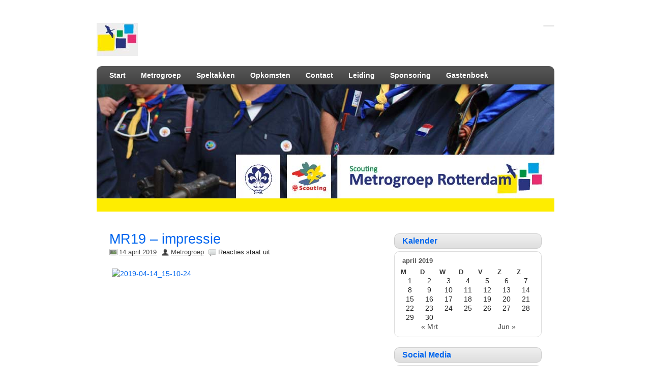

--- FILE ---
content_type: text/html; charset=UTF-8
request_url: http://www.metrogroep.nl/2019/04/14/mr-19-impressie/
body_size: 8957
content:
<!DOCTYPE html><!-- HTML 5 -->
<html lang="nl" xmlns:fb="https://www.facebook.com/2008/fbml" xmlns:addthis="https://www.addthis.com/help/api-spec"  prefix="og: http://ogp.me/ns#">

<head>
	<meta http-equiv="Content-Type" content="text/html; charset=UTF-8" />
	<link rel="pingback" href="http://www.metrogroep.nl/xmlrpc.php" />
	
	


<!-- This site is optimized with the Yoast SEO plugin v3.8 - https://yoast.com/wordpress/plugins/seo/ -->
<title>MR19 - impressie - Metrogroep</title>
<link rel="canonical" href="https://www.metrogroep.nl/2019/04/14/mr-19-impressie/" />
<meta property="og:locale" content="nl_NL" />
<meta property="og:type" content="article" />
<meta property="og:title" content="MR19 - impressie - Metrogroep" />
<meta property="og:description" content="&nbsp; &nbsp; &nbsp; &nbsp; &nbsp; &nbsp; &nbsp; Heb je zelf ook nog leuke foto&#8217;s? Stuur ze aan je speltakleiding en we plaatsen ze in het" />
<meta property="og:url" content="https://www.metrogroep.nl/2019/04/14/mr-19-impressie/" />
<meta property="og:site_name" content="Metrogroep" />
<meta property="article:section" content="Marathon" />
<meta property="article:published_time" content="2019-04-14T14:11:51+00:00" />
<meta property="article:modified_time" content="2019-04-14T14:17:16+00:00" />
<meta property="og:updated_time" content="2019-04-14T14:17:16+00:00" />
<meta property="og:image" content="http://www.metrogroep.nl/wp-content/uploads/2019/04/2019-04-14_15-10-24-1024x484.jpg" />
<!-- / Yoast SEO plugin. -->

<link rel='dns-prefetch' href='//fonts.googleapis.com' />
<link rel='dns-prefetch' href='//s.w.org' />
<link rel="alternate" type="application/rss+xml" title="Metrogroep &raquo; Feed" href="https://www.metrogroep.nl/feed/" />
<link rel="alternate" type="application/rss+xml" title="Metrogroep &raquo; Reactiesfeed" href="https://www.metrogroep.nl/comments/feed/" />
		<script type="text/javascript">
			window._wpemojiSettings = {"baseUrl":"https:\/\/s.w.org\/images\/core\/emoji\/2\/72x72\/","ext":".png","svgUrl":"https:\/\/s.w.org\/images\/core\/emoji\/2\/svg\/","svgExt":".svg","source":{"concatemoji":"http:\/\/www.metrogroep.nl\/wp-includes\/js\/wp-emoji-release.min.js?ver=4.6.1"}};
			!function(a,b,c){function d(a){var c,d,e,f,g,h=b.createElement("canvas"),i=h.getContext&&h.getContext("2d"),j=String.fromCharCode;if(!i||!i.fillText)return!1;switch(i.textBaseline="top",i.font="600 32px Arial",a){case"flag":return i.fillText(j(55356,56806,55356,56826),0,0),!(h.toDataURL().length<3e3)&&(i.clearRect(0,0,h.width,h.height),i.fillText(j(55356,57331,65039,8205,55356,57096),0,0),c=h.toDataURL(),i.clearRect(0,0,h.width,h.height),i.fillText(j(55356,57331,55356,57096),0,0),d=h.toDataURL(),c!==d);case"diversity":return i.fillText(j(55356,57221),0,0),e=i.getImageData(16,16,1,1).data,f=e[0]+","+e[1]+","+e[2]+","+e[3],i.fillText(j(55356,57221,55356,57343),0,0),e=i.getImageData(16,16,1,1).data,g=e[0]+","+e[1]+","+e[2]+","+e[3],f!==g;case"simple":return i.fillText(j(55357,56835),0,0),0!==i.getImageData(16,16,1,1).data[0];case"unicode8":return i.fillText(j(55356,57135),0,0),0!==i.getImageData(16,16,1,1).data[0];case"unicode9":return i.fillText(j(55358,56631),0,0),0!==i.getImageData(16,16,1,1).data[0]}return!1}function e(a){var c=b.createElement("script");c.src=a,c.type="text/javascript",b.getElementsByTagName("head")[0].appendChild(c)}var f,g,h,i;for(i=Array("simple","flag","unicode8","diversity","unicode9"),c.supports={everything:!0,everythingExceptFlag:!0},h=0;h<i.length;h++)c.supports[i[h]]=d(i[h]),c.supports.everything=c.supports.everything&&c.supports[i[h]],"flag"!==i[h]&&(c.supports.everythingExceptFlag=c.supports.everythingExceptFlag&&c.supports[i[h]]);c.supports.everythingExceptFlag=c.supports.everythingExceptFlag&&!c.supports.flag,c.DOMReady=!1,c.readyCallback=function(){c.DOMReady=!0},c.supports.everything||(g=function(){c.readyCallback()},b.addEventListener?(b.addEventListener("DOMContentLoaded",g,!1),a.addEventListener("load",g,!1)):(a.attachEvent("onload",g),b.attachEvent("onreadystatechange",function(){"complete"===b.readyState&&c.readyCallback()})),f=c.source||{},f.concatemoji?e(f.concatemoji):f.wpemoji&&f.twemoji&&(e(f.twemoji),e(f.wpemoji)))}(window,document,window._wpemojiSettings);
		</script>
		<style type="text/css">
img.wp-smiley,
img.emoji {
	display: inline !important;
	border: none !important;
	box-shadow: none !important;
	height: 1em !important;
	width: 1em !important;
	margin: 0 .07em !important;
	vertical-align: -0.1em !important;
	background: none !important;
	padding: 0 !important;
}
</style>
<link rel='stylesheet' id='contact-form-7-css'  href='http://www.metrogroep.nl/wp-content/plugins/contact-form-7/includes/css/styles.css?ver=4.5.1' type='text/css' media='all' />
<link rel='stylesheet' id='zeeDisplay_stylesheet-css'  href='http://www.metrogroep.nl/wp-content/themes/zeedisplay/style.css?ver=4.6.1' type='text/css' media='all' />
<link rel='stylesheet' id='zeeDisplay_colorscheme-css'  href='http://www.metrogroep.nl/wp-content/themes/zeedisplay/includes/css/colorschemes/standard.css?ver=4.6.1' type='text/css' media='all' />
<link rel='stylesheet' id='themezee_default_font-css'  href='http://fonts.googleapis.com/css?family=Share&#038;ver=4.6.1' type='text/css' media='all' />
<link rel='stylesheet' id='themezee_default_font_two-css'  href='http://fonts.googleapis.com/css?family=Carme&#038;ver=4.6.1' type='text/css' media='all' />
<link rel='stylesheet' id='smartcountdown-counter-style-css'  href='http://www.metrogroep.nl/wp-content/plugins/smart-countdown-fx/css/smartcountdown.css?ver=4.6.1' type='text/css' media='all' />
<link rel='stylesheet' id='addthis_all_pages-css'  href='http://www.metrogroep.nl/wp-content/plugins/addthis/frontend/build/addthis_wordpress_public.min.css?ver=4.6.1' type='text/css' media='all' />
<script type='text/javascript' src='http://www.metrogroep.nl/wp-includes/js/jquery/jquery.js?ver=1.12.4'></script>
<script type='text/javascript' src='http://www.metrogroep.nl/wp-includes/js/jquery/jquery-migrate.min.js?ver=1.4.1'></script>
<script type='text/javascript' src='http://www.metrogroep.nl/wp-content/themes/zeedisplay/includes/js/jquery.cycle.all.min.js?ver=4.6.1'></script>
<script type='text/javascript' src='http://www.metrogroep.nl/wp-content/plugins/smart-countdown-fx/js/vendor/velocity.min.js?ver=4.6.1'></script>
<script type='text/javascript'>
/* <![CDATA[ */
var smartcountdownajax = {"url":"https:\/\/www.metrogroep.nl\/wp-admin\/admin-ajax.php","nonce":"44915b0b73"};
var smartcountdownstrings = {"seconds":"Seconden","seconds_1":"Seconde","seconds_2":"Seconden","minutes":"Minuten","minutes_1":"Minuut","minutes_2":"Minuten","hours":"Uren","hours_1":"Uur","hours_2":"Uren","days":"Dagen","days_1":"Dag","days_2":"Dagen","weeks":"Weken","weeks_1":"Week","weeks_2":"Weken","months":"Maanden","months_1":"Maand","months_2":"Maanden","years":"Jaren","years_1":"Jaar","years_2":"Jaren"};
/* ]]> */
</script>
<script type='text/javascript' src='http://www.metrogroep.nl/wp-content/plugins/smart-countdown-fx/js/smartcountdown.js?ver=4.6.1'></script>
<script type='text/javascript' src='http://www.metrogroep.nl/wp-content/plugins/smart-countdown-fx/js/plural_js/plural.js?ver=4.6.1'></script>
<link rel='https://api.w.org/' href='https://www.metrogroep.nl/wp-json/' />
<link rel="EditURI" type="application/rsd+xml" title="RSD" href="https://www.metrogroep.nl/xmlrpc.php?rsd" />
<link rel="wlwmanifest" type="application/wlwmanifest+xml" href="http://www.metrogroep.nl/wp-includes/wlwmanifest.xml" /> 
<meta name="generator" content="WordPress 4.6.1" />
<link rel='shortlink' href='https://www.metrogroep.nl/?p=4300' />
<link rel="alternate" type="application/json+oembed" href="https://www.metrogroep.nl/wp-json/oembed/1.0/embed?url=https%3A%2F%2Fwww.metrogroep.nl%2F2019%2F04%2F14%2Fmr-19-impressie%2F" />
<link rel="alternate" type="text/xml+oembed" href="https://www.metrogroep.nl/wp-json/oembed/1.0/embed?url=https%3A%2F%2Fwww.metrogroep.nl%2F2019%2F04%2F14%2Fmr-19-impressie%2F&#038;format=xml" />
<script type="text/javascript">
				//<![CDATA[
					jQuery(document).ready(function($) {
						$('#nav ul').css({display: 'none'}); // Opera Fix
						$('#nav li').hover(function(){
							$(this).find('ul:first').css({visibility: 'visible',display: 'none'}).slideDown(350);
						},function(){
							$(this).find('ul:first').css({visibility: 'hidden'});
						});
						
						$('#topnav ul').css({display: 'none'}); // Opera Fix
						$('#topnav li').hover(function(){
							$(this).find('ul:first').css({visibility: 'visible',display: 'none'}).slideDown(350);
						},function(){
							$(this).find('ul:first').css({visibility: 'hidden'});
						});
					});
				//]]>
				</script><style type="text/css"></style><script data-cfasync="false" type="text/javascript">if (window.addthis_product === undefined) { window.addthis_product = "wpp"; } if (window.wp_product_version === undefined) { window.wp_product_version = "wpp-6.1.8"; } if (window.wp_blog_version === undefined) { window.wp_blog_version = "4.6.1"; } if (window.addthis_share === undefined) { window.addthis_share = {}; } if (window.addthis_config === undefined) { window.addthis_config = {"data_track_clickback":false,"ignore_server_config":true,"ui_atversion":300}; } if (window.addthis_layers === undefined) { window.addthis_layers = {}; } if (window.addthis_layers_tools === undefined) { window.addthis_layers_tools = []; } else {  } if (window.addthis_plugin_info === undefined) { window.addthis_plugin_info = {"info_status":"enabled","cms_name":"WordPress","plugin_name":"Share Buttons by AddThis","plugin_version":"6.1.8","plugin_mode":"WordPress","anonymous_profile_id":"wp-ef17c7c02a71800e4d4c9205d0a3556e","page_info":{"template":"posts","post_type":""},"sharing_enabled_on_post_via_metabox":false}; } 
                    (function() {
                      var first_load_interval_id = setInterval(function () {
                        if (typeof window.addthis !== 'undefined') {
                          window.clearInterval(first_load_interval_id);
                          if (typeof window.addthis_layers !== 'undefined' && Object.getOwnPropertyNames(window.addthis_layers).length > 0) {
                            window.addthis.layers(window.addthis_layers);
                          }
                          if (Array.isArray(window.addthis_layers_tools)) {
                            for (i = 0; i < window.addthis_layers_tools.length; i++) {
                              window.addthis.layers(window.addthis_layers_tools[i]);
                            }
                          }
                        }
                     },1000)
                    }());
                </script> <script data-cfasync="false" type="text/javascript" src="https://s7.addthis.com/js/300/addthis_widget.js#pubid=wp-ef17c7c02a71800e4d4c9205d0a3556e" async="async"></script><!-- 
			Plugin: Super Simple Google Analytics 
	Plugin URL: Super Simple Google Analytics


	-->

<script type="text/javascript">
	  var _gaq = _gaq || [];
	  _gaq.push(['_setAccount', 'UA-38728590-1']);
	  _gaq.push(['_trackPageview']);
	
	  (function() {
		var ga = document.createElement('script'); ga.type = 'text/javascript'; ga.async = true;
		ga.src = ('https:' == document.location.protocol ? 'https://ssl' : 'http://www') + '.google-analytics.com/ga.js';
		var s = document.getElementsByTagName('script')[0]; s.parentNode.insertBefore(ga, s);
	  })();
	</script></head>

<body class="single single-post postid-4300 single-format-standard">

<div id="wrapper">

		<div id="header">

		<div id="head">
			<div id="logo">
									<a href="https://www.metrogroep.nl"><img src="http://www.metrogroep.nl/wp-content/uploads/2013/01/Alleen_Logo.jpg" alt="Logo" /></a>
							</div>
			<div id="topnavi">
							</div>
		</div>
	</div>
		
	<div id="wrap">
		<div id="navi">
			<ul id="nav" class="menu"><li class="page_item page-item-27"><a href="https://www.metrogroep.nl/home/">Start</a></li>
<li class="page_item page-item-2 page_item_has_children"><a href="https://www.metrogroep.nl/voorbeeld-pagina/">Metrogroep</a>
<ul class='children'>
	<li class="page_item page-item-598"><a href="https://www.metrogroep.nl/voorbeeld-pagina/de-metrogroep/">De Metrogroep</a></li>
	<li class="page_item page-item-214 page_item_has_children"><a href="https://www.metrogroep.nl/voorbeeld-pagina/clubhuis/">Clubhuis Metrogroep</a>
	<ul class='children'>
		<li class="page_item page-item-230"><a href="https://www.metrogroep.nl/voorbeeld-pagina/clubhuis/verhuur-clubhuis/">Verhuur clubhuis</a></li>
	</ul>
</li>
	<li class="page_item page-item-137"><a href="https://www.metrogroep.nl/voorbeeld-pagina/vrienden-van-de-metrogroep-2/">Vrienden van de Metrogroep</a></li>
	<li class="page_item page-item-379"><a href="https://www.metrogroep.nl/voorbeeld-pagina/bestuur/">Bestuur</a></li>
	<li class="page_item page-item-251"><a href="https://www.metrogroep.nl/voorbeeld-pagina/wat-is-scouting/">Wat is Scouting?</a></li>
	<li class="page_item page-item-274"><a href="https://www.metrogroep.nl/voorbeeld-pagina/lid-worden/">Lid worden?</a></li>
	<li class="page_item page-item-283"><a href="https://www.metrogroep.nl/voorbeeld-pagina/ouderhulp/">Ouderhulp</a></li>
	<li class="page_item page-item-286"><a href="https://www.metrogroep.nl/voorbeeld-pagina/koningin-juliana/">Koningin Juliana</a></li>
</ul>
</li>
<li class="page_item page-item-10 page_item_has_children"><a href="https://www.metrogroep.nl/speltakken/">Speltakken</a>
<ul class='children'>
	<li class="page_item page-item-75"><a href="https://www.metrogroep.nl/speltakken/welpen/">Welpen</a></li>
	<li class="page_item page-item-73"><a href="https://www.metrogroep.nl/speltakken/scouts/">Scouts</a></li>
	<li class="page_item page-item-68 page_item_has_children"><a href="https://www.metrogroep.nl/speltakken/zomerkampverslag-roverscouts/">Roverscouts</a>
	<ul class='children'>
		<li class="page_item page-item-544 page_item_has_children"><a href="https://www.metrogroep.nl/speltakken/zomerkampverslag-roverscouts/kampen/">Kampen</a>
		<ul class='children'>
			<li class="page_item page-item-547"><a href="https://www.metrogroep.nl/speltakken/zomerkampverslag-roverscouts/kampen/herfstkamp-kapelle-2011/">Herfstkamp Kapelle 2011</a></li>
			<li class="page_item page-item-71"><a href="https://www.metrogroep.nl/speltakken/zomerkampverslag-roverscouts/kampen/zomerkamp-verslag-2012/">Zomerkamp  Arnhem 2012</a></li>
		</ul>
</li>
	</ul>
</li>
	<li class="page_item page-item-279"><a href="https://www.metrogroep.nl/speltakken/uniform/">Uniform</a></li>
</ul>
</li>
<li class="page_item page-item-14 page_item_has_children"><a href="https://www.metrogroep.nl/opkomsten/">Opkomsten</a>
<ul class='children'>
	<li class="page_item page-item-594"><a href="https://www.metrogroep.nl/opkomsten/wanneer-zijn-de-opkomsten/">Wanneer zijn de opkomsten?</a></li>
	<li class="page_item page-item-184 page_item_has_children"><a href="https://www.metrogroep.nl/opkomsten/algemeen/">Algemeen</a>
	<ul class='children'>
		<li class="page_item page-item-187"><a href="https://www.metrogroep.nl/opkomsten/algemeen/marathon-rotterdam-2011/">Marathon Rotterdam 2012</a></li>
	</ul>
</li>
</ul>
</li>
<li class="page_item page-item-13 page_item_has_children"><a href="https://www.metrogroep.nl/contact/">Contact</a>
<ul class='children'>
	<li class="page_item page-item-245"><a href="https://www.metrogroep.nl/contact/downloads/">Downloads</a></li>
	<li class="page_item page-item-144"><a href="https://www.metrogroep.nl/contact/formulier/">Heeft u een vraag?</a></li>
	<li class="page_item page-item-383"><a href="https://www.metrogroep.nl/contact/nieuwsbrief/">Nieuwsbrief</a></li>
</ul>
</li>
<li class="page_item page-item-36 page_item_has_children"><a href="https://www.metrogroep.nl/leiding/">Leiding</a>
<ul class='children'>
	<li class="page_item page-item-207"><a href="https://www.metrogroep.nl/leiding/wie-zijn-leiding/">Wie zijn leiding?</a></li>
	<li class="page_item page-item-190"><a href="https://www.metrogroep.nl/leiding/kwalificatie/">Kwalificatie</a></li>
	<li class="page_item page-item-83"><a href="https://www.metrogroep.nl/leiding/installaties/">Installatie leiding</a></li>
	<li class="page_item page-item-628"><a href="https://www.metrogroep.nl/leiding/leiding-pagina/">Leiding pagina</a></li>
</ul>
</li>
<li class="page_item page-item-77 page_item_has_children"><a href="https://www.metrogroep.nl/sponsoring/">Sponsoring</a>
<ul class='children'>
	<li class="page_item page-item-200"><a href="https://www.metrogroep.nl/sponsoring/support-actie-2011-eneco/">Support actie 2011 &#8211; Eneco</a></li>
	<li class="page_item page-item-81"><a href="https://www.metrogroep.nl/sponsoring/support-acties-2012/">Support actie 2012 &#8211; Ministerie van Financiën</a></li>
	<li class="page_item page-item-3879"><a href="https://www.metrogroep.nl/sponsoring/support-actie-2016-meesterbakker-voskamp/">Support actie 2015 &#8211; Meesterbakker Voskamp</a></li>
	<li class="page_item page-item-3875"><a href="https://www.metrogroep.nl/sponsoring/support-actie-2017-meesterbakker-voskamp/">Support actie 2016 &#8211; Meesterbakker Voskamp</a></li>
	<li class="page_item page-item-3881"><a href="https://www.metrogroep.nl/sponsoring/support-actie-2017-ing/">Support actie 2017 &#8211; ING “Help Nederland vooruit”.</a></li>
	<li class="page_item page-item-3920"><a href="https://www.metrogroep.nl/sponsoring/2e-plek-ing-actie-helpnederlandvooruit/">2e plek ING actie &#8216;HelpNederlandVooruit&#8217;</a></li>
</ul>
</li>
<li class="page_item page-item-860"><a href="https://www.metrogroep.nl/gastenboek/">Gastenboek</a></li>
</ul>		</div>
		<div class="clear"></div>
		
			<div id="custom_header">
			<img src="http://www.metrogroep.nl/wp-content/uploads/2013/01/header_1.jpg" />
		</div>
	
	<div id="content">

					
			<div id="post-4300" class="post-4300 post type-post status-publish format-standard hentry category-marathon">
			
				<h2 class="post-title">MR19 &#8211; impressie</h2>
					
				<div class="postmeta">	<span class="date"><a href="https://www.metrogroep.nl/2019/04/14/mr-19-impressie/">14 april 2019</a></span>
	<span class="author"><a href="https://www.metrogroep.nl/author/admin/" title="Berichten van Metrogroep" rel="author">Metrogroep</a> </span>
	<span class="comment"><span>Reacties staat uit<span class="screen-reader-text"> voor MR19 &#8211; impressie</span></span></span>
</div>
				
				<div class="entry">
										<div class="at-above-post addthis_tool" data-url="https://www.metrogroep.nl/2019/04/14/mr-19-impressie/"></div><STYLE type='text/css'>

.bssb-buttons {
display:inline-block;
float:left;
padding-bottom:7px;
}

.bssb-buttons > .facebook{
font-size: 13px;
border-radius: 2px;
margin-right: 4px;
background: #2d5f9a;
position: relative;
display: inline-block;
cursor: pointer;
height: 41px;
width: 134px;
color: #FFF;
line-height:41px;
background: url(http://www.metrogroep.nl/wp-content/plugins/big-social-share-buttons/facebook.png) no-repeat 10px 12px #2D5F9A;
padding-left: 35px;
}

.bssb-buttons > .twitter{
font-size: 13px;
border-radius: 2px;
margin-right: 7px;
background: #00c3f3;
position: relative;
display: inline-block;
cursor: pointer;
height: 41px;
width: 116px;
color: #FFF;
line-height:41px;
background: url(http://www.metrogroep.nl/wp-content/plugins/big-social-share-buttons/twitter.png) no-repeat 10px 14px #00c3f3;
padding-left:37px;
}

.bssb-buttons > .google {
font-size: 13px;
border-radius: 2px;
margin-right: 7px;
background: #eb4026;
position: relative;
display: inline-block;
cursor: pointer;
height: 41px;
width: 116px;
color: #FFF;
line-height:41px;
background: url(http://www.metrogroep.nl/wp-content/plugins/big-social-share-buttons/google.png) no-repeat 10px 11px #eb4026;
padding-left:37px;
}


 </STYLE><script>
function openFacebook(url, title, descr, winWidth, winHeight) {
	var winTop = (screen.height / 2) - (winHeight / 2);
	var winLeft = (screen.width / 2) - (winWidth / 2);
	window.open('http://www.facebook.com/sharer.php?s=100&p[title]=' + title + '&p[summary]=' + descr + '&u=' + url + '&p[images][0]=' + '', 'sharer', 'top=' + winTop + ',left=' + winLeft + ',toolbar=0,status=0,width=' + winWidth + ',height=' + winHeight);
}
function openTwitter(url, title, descr, winWidth, winHeight) {
	var winTop = (screen.height / 2) - (winHeight / 2);
	var winLeft = (screen.width / 2) - (winWidth / 2);
	window.open('https://twitter.com/intent/tweet?text=' + title + '&url=' + url, 'sharer', 'top=' + winTop + ',left=' + winLeft + ',toolbar=0,status=0,width=' + winWidth + ',height=' + winHeight);
}
function openGooglePlus(url, title, descr, winWidth, winHeight) {
	var winTop = (screen.height / 2) - (winHeight / 2);
	var winLeft = (screen.width / 2) - (winWidth / 2);
	window.open('https://plus.google.com/share?text=' + title + '&url=' + url, 'sharer', 'top=' + winTop + ',left=' + winLeft + ',toolbar=0,status=0,width=' + winWidth + ',height=' + winHeight);
}

</script><p><a href="https://photos.app.goo.gl/GK755Ndfcrhqkjjp6"><img class="alignleft size-large wp-image-4301" src="http://www.metrogroep.nl/wp-content/uploads/2019/04/2019-04-14_15-10-24-1024x484.jpg" alt="2019-04-14_15-10-24" width="480" height="227" srcset="https://www.metrogroep.nl/wp-content/uploads/2019/04/2019-04-14_15-10-24-1024x484.jpg 1024w, https://www.metrogroep.nl/wp-content/uploads/2019/04/2019-04-14_15-10-24-300x142.jpg 300w, https://www.metrogroep.nl/wp-content/uploads/2019/04/2019-04-14_15-10-24-768x363.jpg 768w, https://www.metrogroep.nl/wp-content/uploads/2019/04/2019-04-14_15-10-24.jpg 1600w" sizes="(max-width: 480px) 100vw, 480px" /></a></p>
<p>&nbsp;</p>
<p>&nbsp;</p>
<p>&nbsp;</p>
<p>&nbsp;</p>
<p>&nbsp;</p>
<p>&nbsp;</p>
<p>&nbsp;</p>
<p>Heb je zelf ook nog leuke foto&#8217;s? Stuur ze aan je speltakleiding en we plaatsen ze in het album.</p>
<p>&nbsp;</p>

			    <div class="bssb-buttons">
	<a class="facebook" onclick="javascript:openFacebook('https://www.metrogroep.nl/2019/04/14/mr-19-impressie/','', 'Facebook share popup',520,350)" href="javascript:return(0);">Share on Facebook</a>
	<a class="twitter" onclick="javascript:openTwitter('https://www.metrogroep.nl/2019/04/14/mr-19-impressie/', 'MR19+%26%238211%3B+impressie', 'Twitter share popup', 520, 350)" href="javascript:return(0)">Tweet on Twitter</a>
	<a class="google" onclick="javascript:openGooglePlus('https://www.metrogroep.nl/2019/04/14/mr-19-impressie/', 'MR19+%26%238211%3B+impressie', 'Google share popup', 520, 350)" href="javascript:return(0)">Share on Google</a>
			    </div>
			    <div style="clear:both;:"></div>
			    <!-- AddThis Advanced Settings above via filter on the_content --><!-- AddThis Advanced Settings below via filter on the_content --><!-- AddThis Advanced Settings generic via filter on the_content --><!-- AddThis Share Buttons above via filter on the_content --><!-- AddThis Share Buttons below via filter on the_content --><div class="at-below-post addthis_tool" data-url="https://www.metrogroep.nl/2019/04/14/mr-19-impressie/"></div><!-- AddThis Share Buttons generic via filter on the_content -->					<div class="clear"></div>
										<!-- <rdf:RDF xmlns:rdf="http://www.w3.org/1999/02/22-rdf-syntax-ns#"
			xmlns:dc="http://purl.org/dc/elements/1.1/"
			xmlns:trackback="http://madskills.com/public/xml/rss/module/trackback/">
		<rdf:Description rdf:about="https://www.metrogroep.nl/2019/04/14/mr-19-impressie/"
    dc:identifier="https://www.metrogroep.nl/2019/04/14/mr-19-impressie/"
    dc:title="MR19 &#8211; impressie"
    trackback:ping="https://www.metrogroep.nl/2019/04/14/mr-19-impressie/trackback/" />
</rdf:RDF> -->			
				</div>
				
				<div class="postinfo">	<span class="folder"><a href="https://www.metrogroep.nl/category/marathon/" rel="category tag">Marathon</a> </span>
</span></div>

			</div>
				
		
<!-- You can start editing here. -->


			<p class="nocomments">Comments are closed.</p>
	
		
	</div>
		
	
<div id="sidebar">
		<ul>

<li id="calendar-3" class="widget widget_calendar"><h2 class="widgettitle">Kalender</h2>
<div id="calendar_wrap" class="calendar_wrap"><table id="wp-calendar">
	<caption>april 2019</caption>
	<thead>
	<tr>
		<th scope="col" title="maandag">M</th>
		<th scope="col" title="dinsdag">D</th>
		<th scope="col" title="woensdag">W</th>
		<th scope="col" title="donderdag">D</th>
		<th scope="col" title="vrijdag">V</th>
		<th scope="col" title="zaterdag">Z</th>
		<th scope="col" title="zondag">Z</th>
	</tr>
	</thead>

	<tfoot>
	<tr>
		<td colspan="3" id="prev"><a href="https://www.metrogroep.nl/2019/03/">&laquo; Mrt</a></td>
		<td class="pad">&nbsp;</td>
		<td colspan="3" id="next"><a href="https://www.metrogroep.nl/2019/06/">Jun &raquo;</a></td>
	</tr>
	</tfoot>

	<tbody>
	<tr><td>1</td><td>2</td><td>3</td><td>4</td><td>5</td><td>6</td><td>7</td>
	</tr>
	<tr>
		<td>8</td><td>9</td><td>10</td><td>11</td><td>12</td><td>13</td><td><a href="https://www.metrogroep.nl/2019/04/14/" aria-label="Bericht gepubliceerd op 14 April 2019">14</a></td>
	</tr>
	<tr>
		<td>15</td><td>16</td><td>17</td><td>18</td><td>19</td><td>20</td><td>21</td>
	</tr>
	<tr>
		<td>22</td><td>23</td><td>24</td><td>25</td><td>26</td><td>27</td><td>28</td>
	</tr>
	<tr>
		<td>29</td><td>30</td>
		<td class="pad" colspan="5">&nbsp;</td>
	</tr>
	</tbody>
	</table></div></li>
<li id="theme_socialmedia-3" class="widget theme_socialmedia"><h2 class="widgettitle">Social Media</h2>
			<div class="widget-social-icons">
				
			<a target="_blank" href="https://twitter.com/metrogroep"><img src="http://www.metrogroep.nl/wp-content/themes/zeedisplay/images/icons/twitter.png" alt="twitter" /></a><a target="_blank" href="https://nl-nl.facebook.com/"><img src="http://www.metrogroep.nl/wp-content/themes/zeedisplay/images/icons/facebook.png" alt="facebook" /></a><a target="_blank" href="https://plus.google.com/"><img src="http://www.metrogroep.nl/wp-content/themes/zeedisplay/images/icons/googleplus.png" alt="googleplus" /></a><a target="_blank" href="http://www.youtube.com/user/Metrogroep"><img src="http://www.metrogroep.nl/wp-content/themes/zeedisplay/images/icons/youtube.png" alt="youtube" /></a>			</div>
		</li>
<li id="search-2" class="widget widget_search"><form role="search" method="get" id="searchform" class="searchform" action="https://www.metrogroep.nl/">
				<div>
					<label class="screen-reader-text" for="s">Zoeken naar:</label>
					<input type="text" value="" name="s" id="s" />
					<input type="submit" id="searchsubmit" value="Zoeken" />
				</div>
			</form></li>
<li id="categories-2" class="widget widget_categories"><h2 class="widgettitle">Categorie&#235;n</h2>
		<ul>
	<li class="cat-item cat-item-21"><a href="https://www.metrogroep.nl/category/algemeen/" >Algemeen</a>
</li>
	<li class="cat-item cat-item-14"><a href="https://www.metrogroep.nl/category/algemene-opkomsten/" >Algemene opkomsten</a>
</li>
	<li class="cat-item cat-item-15"><a href="https://www.metrogroep.nl/category/clubhuis/" >Clubhuis</a>
</li>
	<li class="cat-item cat-item-1"><a href="https://www.metrogroep.nl/category/geen-categorie/" >Geen categorie</a>
</li>
	<li class="cat-item cat-item-36"><a href="https://www.metrogroep.nl/category/jubileum/" >Jubileum</a>
</li>
	<li class="cat-item cat-item-35"><a href="https://www.metrogroep.nl/category/kerst/" >Kerst</a>
</li>
	<li class="cat-item cat-item-32"><a href="https://www.metrogroep.nl/category/koninklijke-bibliotheek/" >Koninklijke Bibliotheek</a>
</li>
	<li class="cat-item cat-item-22"><a href="https://www.metrogroep.nl/category/marathon/" >Marathon</a>
</li>
	<li class="cat-item cat-item-23"><a href="https://www.metrogroep.nl/category/nationale-herdenking/" >Nationale Herdenking</a>
</li>
	<li class="cat-item cat-item-33"><a href="https://www.metrogroep.nl/category/nl-doet/" >NL Doet</a>
</li>
	<li class="cat-item cat-item-11"><a href="https://www.metrogroep.nl/category/rommelmarkten/" >Rommelmarkten</a>
</li>
	<li class="cat-item cat-item-13"><a href="https://www.metrogroep.nl/category/roverscouts/" >Roverscouts</a>
</li>
	<li class="cat-item cat-item-17"><a href="https://www.metrogroep.nl/category/scouts/" >Scouts</a>
</li>
	<li class="cat-item cat-item-18"><a href="https://www.metrogroep.nl/category/welpen/" >Welpen</a>
</li>
		</ul>
</li>
<li id="linkcat-2" class="widget widget_links"><h2 class="widgettitle">Links</h2>

	<ul class='xoxo blogroll'>
<li><a href="http://www.anbi.nl/" title="algemeen nut beogende instelling (ANBI)" target="_blank">ANBI</a></li>
<li><a href="http://metrogroep.mijnalbums.nl/" target="_blank">Fotoalbum Metrogroep</a></li>
<li><a href="http://www.marathonrotterdam.nl/home">Marathon Rotterdam</a></li>
<li><a href="http://www.4en5mei.nl/" target="_blank">Nationaal Comité 4 en 5 mei</a></li>
<li><a href="http://www.rijnmond.nl/" title="RTV Rijnmond is de regionale publieke omroep voor het gebied Zuid-Holland-Zuid." target="_blank">RTV Rijnmond</a></li>
<li><a href="http://www.sambalanco.nl/" target="_blank">Sambalanço</a></li>
<li><a href="https://www.scouting.nl/publiek" target="_blank">Scouting Nederland</a></li>
<li><a href="https://www.scoutshop.nl/" target="_blank">Scoutshop</a></li>
<li><a href="http://nl.scoutwiki.org/Hoofdpagina" target="_blank">Scoutwiki</a></li>
<li><a href="http://www.vgr-rotterdam.nl/" title="Collectieve belangenbehartiging voor mensen met een beperking in Rotterdam" target="_blank">VGR Rotterdam</a></li>

	</ul>
</li>

<li id="meta-2" class="widget widget_meta"><h2 class="widgettitle">Inloggen </h2>
			<ul>
						<li><a rel="nofollow" href="https://www.metrogroep.nl/wp-login.php">Inloggen</a></li>
			<li><a href="https://www.metrogroep.nl/feed/">Berichten <abbr title="Really Simple Syndication">RSS</abbr></a></li>
			<li><a href="https://www.metrogroep.nl/comments/feed/">Reacties <abbr title="Really Simple Syndication">RSS</abbr></a></li>
			<li><a href="https://nl.wordpress.org/" title="Mogelijk gemaakt door WordPress.">WordPress.org</a></li>			</ul>
			</li>
<li id="archives-3" class="widget widget_archive"><h2 class="widgettitle">Archief</h2>
		<ul>
			<li><a href='https://www.metrogroep.nl/2023/04/'>april 2023</a></li>
	<li><a href='https://www.metrogroep.nl/2021/10/'>oktober 2021</a></li>
	<li><a href='https://www.metrogroep.nl/2021/09/'>september 2021</a></li>
	<li><a href='https://www.metrogroep.nl/2019/06/'>juni 2019</a></li>
	<li><a href='https://www.metrogroep.nl/2019/04/'>april 2019</a></li>
	<li><a href='https://www.metrogroep.nl/2019/03/'>maart 2019</a></li>
	<li><a href='https://www.metrogroep.nl/2019/01/'>januari 2019</a></li>
	<li><a href='https://www.metrogroep.nl/2018/07/'>juli 2018</a></li>
	<li><a href='https://www.metrogroep.nl/2018/04/'>april 2018</a></li>
	<li><a href='https://www.metrogroep.nl/2018/01/'>januari 2018</a></li>
	<li><a href='https://www.metrogroep.nl/2017/11/'>november 2017</a></li>
	<li><a href='https://www.metrogroep.nl/2017/08/'>augustus 2017</a></li>
	<li><a href='https://www.metrogroep.nl/2017/07/'>juli 2017</a></li>
	<li><a href='https://www.metrogroep.nl/2017/05/'>mei 2017</a></li>
	<li><a href='https://www.metrogroep.nl/2017/03/'>maart 2017</a></li>
	<li><a href='https://www.metrogroep.nl/2017/01/'>januari 2017</a></li>
	<li><a href='https://www.metrogroep.nl/2016/12/'>december 2016</a></li>
	<li><a href='https://www.metrogroep.nl/2016/11/'>november 2016</a></li>
	<li><a href='https://www.metrogroep.nl/2016/10/'>oktober 2016</a></li>
	<li><a href='https://www.metrogroep.nl/2016/07/'>juli 2016</a></li>
	<li><a href='https://www.metrogroep.nl/2016/06/'>juni 2016</a></li>
	<li><a href='https://www.metrogroep.nl/2016/05/'>mei 2016</a></li>
	<li><a href='https://www.metrogroep.nl/2016/04/'>april 2016</a></li>
	<li><a href='https://www.metrogroep.nl/2016/03/'>maart 2016</a></li>
	<li><a href='https://www.metrogroep.nl/2016/02/'>februari 2016</a></li>
	<li><a href='https://www.metrogroep.nl/2015/12/'>december 2015</a></li>
	<li><a href='https://www.metrogroep.nl/2015/11/'>november 2015</a></li>
	<li><a href='https://www.metrogroep.nl/2015/10/'>oktober 2015</a></li>
	<li><a href='https://www.metrogroep.nl/2015/09/'>september 2015</a></li>
	<li><a href='https://www.metrogroep.nl/2015/08/'>augustus 2015</a></li>
	<li><a href='https://www.metrogroep.nl/2015/06/'>juni 2015</a></li>
	<li><a href='https://www.metrogroep.nl/2015/05/'>mei 2015</a></li>
	<li><a href='https://www.metrogroep.nl/2015/04/'>april 2015</a></li>
	<li><a href='https://www.metrogroep.nl/2015/03/'>maart 2015</a></li>
	<li><a href='https://www.metrogroep.nl/2015/02/'>februari 2015</a></li>
	<li><a href='https://www.metrogroep.nl/2015/01/'>januari 2015</a></li>
	<li><a href='https://www.metrogroep.nl/2014/12/'>december 2014</a></li>
	<li><a href='https://www.metrogroep.nl/2014/11/'>november 2014</a></li>
	<li><a href='https://www.metrogroep.nl/2014/10/'>oktober 2014</a></li>
	<li><a href='https://www.metrogroep.nl/2014/09/'>september 2014</a></li>
	<li><a href='https://www.metrogroep.nl/2014/06/'>juni 2014</a></li>
	<li><a href='https://www.metrogroep.nl/2014/05/'>mei 2014</a></li>
	<li><a href='https://www.metrogroep.nl/2014/04/'>april 2014</a></li>
	<li><a href='https://www.metrogroep.nl/2014/03/'>maart 2014</a></li>
	<li><a href='https://www.metrogroep.nl/2014/02/'>februari 2014</a></li>
	<li><a href='https://www.metrogroep.nl/2014/01/'>januari 2014</a></li>
	<li><a href='https://www.metrogroep.nl/2013/12/'>december 2013</a></li>
	<li><a href='https://www.metrogroep.nl/2013/11/'>november 2013</a></li>
	<li><a href='https://www.metrogroep.nl/2013/10/'>oktober 2013</a></li>
	<li><a href='https://www.metrogroep.nl/2013/09/'>september 2013</a></li>
	<li><a href='https://www.metrogroep.nl/2013/08/'>augustus 2013</a></li>
	<li><a href='https://www.metrogroep.nl/2013/07/'>juli 2013</a></li>
	<li><a href='https://www.metrogroep.nl/2013/06/'>juni 2013</a></li>
	<li><a href='https://www.metrogroep.nl/2013/05/'>mei 2013</a></li>
	<li><a href='https://www.metrogroep.nl/2013/04/'>april 2013</a></li>
	<li><a href='https://www.metrogroep.nl/2013/03/'>maart 2013</a></li>
	<li><a href='https://www.metrogroep.nl/2013/02/'>februari 2013</a></li>
	<li><a href='https://www.metrogroep.nl/2013/01/'>januari 2013</a></li>
	<li><a href='https://www.metrogroep.nl/2012/12/'>december 2012</a></li>
	<li><a href='https://www.metrogroep.nl/2012/05/'>mei 2012</a></li>
	<li><a href='https://www.metrogroep.nl/2012/03/'>maart 2012</a></li>
		</ul>
		</li>
<li id="tag_cloud-2" class="widget widget_tag_cloud"><h2 class="widgettitle">Categorie&#235;n</h2>
<div class="tagcloud"><a href='https://www.metrogroep.nl/category/algemeen/' class='tag-link-21 tag-link-position-1' title='26 onderwerpen' style='font-size: 17.826086956522pt;'>Algemeen</a>
<a href='https://www.metrogroep.nl/category/algemene-opkomsten/' class='tag-link-14 tag-link-position-2' title='24 onderwerpen' style='font-size: 17.565217391304pt;'>Algemene opkomsten</a>
<a href='https://www.metrogroep.nl/category/clubhuis/' class='tag-link-15 tag-link-position-3' title='4 onderwerpen' style='font-size: 11.478260869565pt;'>Clubhuis</a>
<a href='https://www.metrogroep.nl/category/geen-categorie/' class='tag-link-1 tag-link-position-4' title='81 onderwerpen' style='font-size: 22pt;'>Geen categorie</a>
<a href='https://www.metrogroep.nl/category/jubileum/' class='tag-link-36 tag-link-position-5' title='1 onderwerp' style='font-size: 8pt;'>Jubileum</a>
<a href='https://www.metrogroep.nl/category/kerst/' class='tag-link-35 tag-link-position-6' title='1 onderwerp' style='font-size: 8pt;'>Kerst</a>
<a href='https://www.metrogroep.nl/category/koninklijke-bibliotheek/' class='tag-link-32 tag-link-position-7' title='1 onderwerp' style='font-size: 8pt;'>Koninklijke Bibliotheek</a>
<a href='https://www.metrogroep.nl/category/marathon/' class='tag-link-22 tag-link-position-8' title='29 onderwerpen' style='font-size: 18.260869565217pt;'>Marathon</a>
<a href='https://www.metrogroep.nl/category/nationale-herdenking/' class='tag-link-23 tag-link-position-9' title='4 onderwerpen' style='font-size: 11.478260869565pt;'>Nationale Herdenking</a>
<a href='https://www.metrogroep.nl/category/nl-doet/' class='tag-link-33 tag-link-position-10' title='2 onderwerpen' style='font-size: 9.5652173913043pt;'>NL Doet</a>
<a href='https://www.metrogroep.nl/category/rommelmarkten/' class='tag-link-11 tag-link-position-11' title='13 onderwerpen' style='font-size: 15.391304347826pt;'>Rommelmarkten</a>
<a href='https://www.metrogroep.nl/category/roverscouts/' class='tag-link-13 tag-link-position-12' title='72 onderwerpen' style='font-size: 21.565217391304pt;'>Roverscouts</a>
<a href='https://www.metrogroep.nl/category/scouts/' class='tag-link-17 tag-link-position-13' title='13 onderwerpen' style='font-size: 15.391304347826pt;'>Scouts</a>
<a href='https://www.metrogroep.nl/category/welpen/' class='tag-link-18 tag-link-position-14' title='3 onderwerpen' style='font-size: 10.608695652174pt;'>Welpen</a></div>
</li>
	
	</ul>
	</div>	<div class="clear"></div>
		
				
				<div id="footer">
			Dit is de officiële website van Scouting Metrogroep Rotterdam, 2014			<div class="credit_link">	<a href="http://themezee.com/themes/zeedisplay/">zeeDisplay Theme</a>
</div>
			<div class="clear"></div>
		</div>
			
	</div><!-- end #wrap -->
</div><!-- end #wrapper -->

<script type='text/javascript' src='http://www.metrogroep.nl/wp-content/plugins/contact-form-7/includes/js/jquery.form.min.js?ver=3.51.0-2014.06.20'></script>
<script type='text/javascript'>
/* <![CDATA[ */
var _wpcf7 = {"loaderUrl":"http:\/\/www.metrogroep.nl\/wp-content\/plugins\/contact-form-7\/images\/ajax-loader.gif","recaptcha":{"messages":{"empty":"Graag verifi\u00ebren dat je geen robot bent."}},"sending":"Verzenden ..."};
/* ]]> */
</script>
<script type='text/javascript' src='http://www.metrogroep.nl/wp-content/plugins/contact-form-7/includes/js/scripts.js?ver=4.5.1'></script>
<script type='text/javascript' src='http://www.metrogroep.nl/wp-includes/js/wp-embed.min.js?ver=4.6.1'></script>
</body>
</html>	